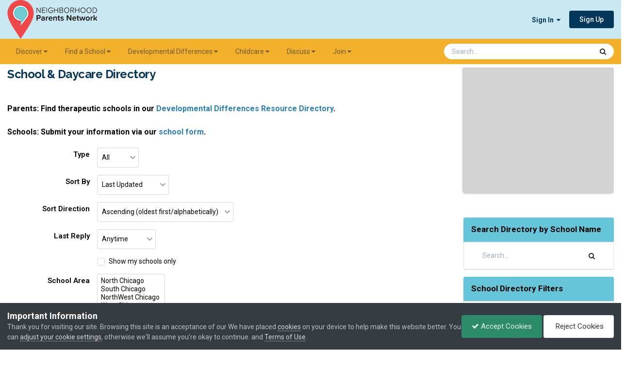

--- FILE ---
content_type: text/html;charset=UTF-8
request_url: https://www.npnparents.org/school-and-daycare-directory/page/6/?sortby=field_287&sortdirection=desc&d=21&advancedSearchForm=1
body_size: 13451
content:
<!DOCTYPE html>
<html lang="en-US" dir="ltr">
	<head>
		<meta charset="utf-8">
        
		<title>School Directory - Page 6 - Neighborhood Parents Network</title>
		
			<!-- Google tag (gtag.js) -->
<script async src="https://www.googletagmanager.com/gtag/js?id=G-C6KTRH37SL"></script>
<script>
  window.dataLayer = window.dataLayer || [];
  function gtag(){dataLayer.push(arguments);}
  gtag('js', new Date());

  gtag('config', 'G-C6KTRH37SL');
</script>
		
		
		
		

	<meta name="viewport" content="width=device-width, initial-scale=1">


	
	
		<meta property="og:image" content="https://invision-prod.s3.amazonaws.com/files-resources/monthly_2021_04/NPN-share-image-222x200.png.f9e1e3f7a0b563af46dd9acc93a75a72.png">
	


	<meta name="twitter:card" content="summary_large_image" />


	
		<meta name="twitter:site" content="@npnparents" />
	



	
		
	

	
		
			
		
	

	
		
			
				<meta property="og:title" content="School Directory">
			
		
	

	
		
			
		
	

	
		
			
				<meta property="og:url" content="https://www.npnparents.org/school-and-daycare-directory/page/6/">
			
		
	

	
		
			
				<meta name="robots" content="noindex">
			
		
	

	
		
			
				<meta property="og:type" content="website">
			
		
	

	
		
			
				<meta property="og:site_name" content="Neighborhood Parents Network">
			
		
	

	
		
			
				<meta property="og:locale" content="en_US">
			
		
	


	
		<link rel="canonical" href="https://www.npnparents.org/school-and-daycare-directory/page/6/" />
	





<link rel="manifest" href="https://www.npnparents.org/manifest.webmanifest/">
<meta name="msapplication-config" content="https://www.npnparents.org/browserconfig.xml/">
<meta name="msapplication-starturl" content="/">
<meta name="application-name" content="">
<meta name="apple-mobile-web-app-title" content="">

	<meta name="theme-color" content="#ffffff">


	<meta name="msapplication-TileColor" content="#ffffff">





	

	
		
			<link rel="icon" sizes="36x36" href="//invision-prod.s3.amazonaws.com/files-resources/monthly_2021_04/android-chrome-36x36.png?v=1719878435">
		
	

	
		
			<link rel="icon" sizes="48x48" href="//invision-prod.s3.amazonaws.com/files-resources/monthly_2021_04/android-chrome-48x48.png?v=1719878435">
		
	

	
		
			<link rel="icon" sizes="72x72" href="//invision-prod.s3.amazonaws.com/files-resources/monthly_2021_04/android-chrome-72x72.png?v=1719878435">
		
	

	
		
			<link rel="icon" sizes="96x96" href="//invision-prod.s3.amazonaws.com/files-resources/monthly_2021_04/android-chrome-96x96.png?v=1719878435">
		
	

	
		
			<link rel="icon" sizes="144x144" href="//invision-prod.s3.amazonaws.com/files-resources/monthly_2021_04/android-chrome-144x144.png?v=1719878435">
		
	

	
		
			<link rel="icon" sizes="192x192" href="//invision-prod.s3.amazonaws.com/files-resources/monthly_2021_04/android-chrome-192x192.png?v=1719878435">
		
	

	
		
			<link rel="icon" sizes="256x256" href="//invision-prod.s3.amazonaws.com/files-resources/monthly_2021_04/android-chrome-256x256.png?v=1719878435">
		
	

	
		
			<link rel="icon" sizes="384x384" href="//invision-prod.s3.amazonaws.com/files-resources/monthly_2021_04/android-chrome-384x384.png?v=1719878435">
		
	

	
		
			<link rel="icon" sizes="512x512" href="//invision-prod.s3.amazonaws.com/files-resources/monthly_2021_04/android-chrome-512x512.png?v=1719878435">
		
	

	
		
			<meta name="msapplication-square70x70logo" content="//invision-prod.s3.amazonaws.com/files-resources/monthly_2021_04/msapplication-square70x70logo.png?v=1719878435"/>
		
	

	
		
			<meta name="msapplication-TileImage" content="//invision-prod.s3.amazonaws.com/files-resources/monthly_2021_04/msapplication-TileImage.png?v=1719878435"/>
		
	

	
		
			<meta name="msapplication-square150x150logo" content="//invision-prod.s3.amazonaws.com/files-resources/monthly_2021_04/msapplication-square150x150logo.png?v=1719878435"/>
		
	

	
		
			<meta name="msapplication-wide310x150logo" content="//invision-prod.s3.amazonaws.com/files-resources/monthly_2021_04/msapplication-wide310x150logo.png?v=1719878435"/>
		
	

	
		
			<meta name="msapplication-square310x310logo" content="//invision-prod.s3.amazonaws.com/files-resources/monthly_2021_04/msapplication-square310x310logo.png?v=1719878435"/>
		
	

	
		
			
				<link rel="apple-touch-icon" href="//invision-prod.s3.amazonaws.com/files-resources/monthly_2021_04/apple-touch-icon-57x57.png?v=1719878435">
			
		
	

	
		
			
				<link rel="apple-touch-icon" sizes="60x60" href="//invision-prod.s3.amazonaws.com/files-resources/monthly_2021_04/apple-touch-icon-60x60.png?v=1719878435">
			
		
	

	
		
			
				<link rel="apple-touch-icon" sizes="72x72" href="//invision-prod.s3.amazonaws.com/files-resources/monthly_2021_04/apple-touch-icon-72x72.png?v=1719878435">
			
		
	

	
		
			
				<link rel="apple-touch-icon" sizes="76x76" href="//invision-prod.s3.amazonaws.com/files-resources/monthly_2021_04/apple-touch-icon-76x76.png?v=1719878435">
			
		
	

	
		
			
				<link rel="apple-touch-icon" sizes="114x114" href="//invision-prod.s3.amazonaws.com/files-resources/monthly_2021_04/apple-touch-icon-114x114.png?v=1719878435">
			
		
	

	
		
			
				<link rel="apple-touch-icon" sizes="120x120" href="//invision-prod.s3.amazonaws.com/files-resources/monthly_2021_04/apple-touch-icon-120x120.png?v=1719878435">
			
		
	

	
		
			
				<link rel="apple-touch-icon" sizes="144x144" href="//invision-prod.s3.amazonaws.com/files-resources/monthly_2021_04/apple-touch-icon-144x144.png?v=1719878435">
			
		
	

	
		
			
				<link rel="apple-touch-icon" sizes="152x152" href="//invision-prod.s3.amazonaws.com/files-resources/monthly_2021_04/apple-touch-icon-152x152.png?v=1719878435">
			
		
	

	
		
			
				<link rel="apple-touch-icon" sizes="180x180" href="//invision-prod.s3.amazonaws.com/files-resources/monthly_2021_04/apple-touch-icon-180x180.png?v=1719878435">
			
		
	





<link rel="preload" href="//www.npnparents.org/applications/core/interface/font/fontawesome-webfont.woff2?v=4.7.0" as="font" crossorigin="anonymous">
		


	<link rel="preconnect" href="https://fonts.googleapis.com">
	<link rel="preconnect" href="https://fonts.gstatic.com" crossorigin>
	
		<link href="https://fonts.googleapis.com/css2?family=Roboto:wght@300;400;500;600;700&display=swap" rel="stylesheet">
	



	<link rel='stylesheet' href='//invision-prod.s3.amazonaws.com/files-resources/css_built_32/341e4a57816af3ba440d891ca87450ff_framework.css.gz?v=b932d55cee1765833876' media='all'>

	<link rel='stylesheet' href='//invision-prod.s3.amazonaws.com/files-resources/css_built_32/05e81b71abe4f22d6eb8d1a929494829_responsive.css.gz?v=b932d55cee1765833876' media='all'>

	<link rel='stylesheet' href='//invision-prod.s3.amazonaws.com/files-resources/css_built_32/84cb798785151c3f84e9d7ce3f1c0562_slidermaker.css.gz?v=b932d55cee1765833876' media='all'>

	<link rel='stylesheet' href='//invision-prod.s3.amazonaws.com/files-resources/css_built_32/90eb5adf50a8c640f633d47fd7eb1778_core.css.gz?v=b932d55cee1765833876' media='all'>

	<link rel='stylesheet' href='//invision-prod.s3.amazonaws.com/files-resources/css_built_32/5a0da001ccc2200dc5625c3f3934497d_core_responsive.css.gz?v=b932d55cee1765833876' media='all'>

	<link rel='stylesheet' href='//invision-prod.s3.amazonaws.com/files-resources/css_built_32/fba55a4627bb38878acc0b48241e0a80_slider.css.gz?v=b932d55cee1765833876' media='all'>

	<link rel='stylesheet' href='//invision-prod.s3.amazonaws.com/files-resources/css_built_32/4d6a11e8b4b62e126784f10092df229b_typicons.css.gz?v=b932d55cee1765833876' media='all'>

	<link rel='stylesheet' href='//invision-prod.s3.amazonaws.com/files-resources/css_built_32/b894c0b8cc964798aa59066df91cdbe2_modern_tags.css.gz?v=b932d55cee1765833876' media='all'>

	<link rel='stylesheet' href='//invision-prod.s3.amazonaws.com/files-resources/page_objects/tailwind.css.0eddcbe4265c7d4317d8c3d4013eb826.css?v=b932d55cee1765833876' media='all'>

	<link rel='stylesheet' href='//invision-prod.s3.amazonaws.com/files-resources/css_built_32/b321f1ec40ca542bd93e573f541c5385_list.css.gz?v=b932d55cee1765833876' media='all'>

	<link rel='stylesheet' href='//invision-prod.s3.amazonaws.com/files-resources/css_built_32/97c0a48072ce601c9764cb6b00a6588a_page.css.gz?v=b932d55cee1765833876' media='all'>





<link rel='stylesheet' href='//invision-prod.s3.amazonaws.com/files-resources/css_built_32/258adbb6e4f3e83cd3b355f84e3fa002_custom.css.gz?v=b932d55cee1765833876' media='all'>




    
<!-- Google font Raleway -->
<link rel="preconnect" href="https://fonts.gstatic.com">
<link href="https://fonts.googleapis.com/css2?family=Raleway:ital,wght@0,300;0,400;0,700;1,300;1,400;1,700&display=swap" rel="stylesheet"> 
		
		

	
	<link rel='shortcut icon' href='//invision-prod.s3.amazonaws.com/files-resources/monthly_2021_04/NPN-logo-icon-only-34x48.png' type="image/png">

	</head>
	<body class="ipsApp ipsApp_front ipsJS_none ipsClearfix cCmsDatabase_schools" data-controller="core.front.core.app,nbenhadverts.front.global.global"  data-message=""  data-pageapp="cms" data-pagelocation="front" data-pagemodule="pages" data-pagecontroller="page"   data-pagename="school-and-daycare-directory" >
		
        

        

		<a href="#ipsLayout_mainArea" class="ipsHide" title="Go to main content on this page" accesskey="m">Jump to content</a>
		





		<div id="ipsLayout_header" class="ipsClearfix">
			<header>
				<div class="ipsLayout_container">
					


<a href='https://www.npnparents.org/' id='elLogo' accesskey='1'><img src="//invision-prod.s3.amazonaws.com/files-resources/monthly_2024_07/NPN-logo-2021-185x80.png.0bfc3d574f8f9b0c3c6862a2d57946a1.png" alt='Neighborhood Parents Network'></a>

					
						

	<ul id="elUserNav" class="ipsList_inline cSignedOut ipsResponsive_showDesktop">
		
        
		
        
        
            
            
	


	<li class='cUserNav_icon ipsHide' id='elCart_container'></li>
	<li class='elUserNav_sep ipsHide' id='elCart_sep'></li>

<li id="elSignInLink">
                <a href="https://www.npnparents.org/login/" data-ipsmenu-closeonclick="false" data-ipsmenu id="elUserSignIn">
                    Sign In  <i class="fa fa-caret-down"></i>
                </a>
                
<div id='elUserSignIn_menu' class='ipsMenu ipsMenu_auto ipsHide'>
	<form accept-charset='utf-8' method='post' action='https://www.npnparents.org/login/'>
		<input type="hidden" name="csrfKey" value="7812b381be98e1c0b0718ec45e0b0674">
		<input type="hidden" name="ref" value="aHR0cHM6Ly93d3cubnBucGFyZW50cy5vcmcvc2Nob29sLWFuZC1kYXljYXJlLWRpcmVjdG9yeS9wYWdlLzYvP3NvcnRieT1maWVsZF8yODcmc29ydGRpcmVjdGlvbj1kZXNjJmQ9MjEmYWR2YW5jZWRTZWFyY2hGb3JtPTE=">
		<div data-role="loginForm">
			
			
			
				
<div class="ipsPad ipsForm ipsForm_vertical">
	<h4 class="ipsType_sectionHead">Sign In</h4>
	<br><br>
	<ul class='ipsList_reset'>
		<li class="ipsFieldRow ipsFieldRow_noLabel ipsFieldRow_fullWidth">
			
			
				<input type="email" placeholder="Email Address" name="auth" autocomplete="email">
			
		</li>
		<li class="ipsFieldRow ipsFieldRow_noLabel ipsFieldRow_fullWidth">
			<input type="password" placeholder="Password" name="password" autocomplete="current-password">
		</li>
		<li class="ipsFieldRow ipsFieldRow_checkbox ipsClearfix">
			<span class="ipsCustomInput">
				<input type="checkbox" name="remember_me" id="remember_me_checkbox" value="1" checked aria-checked="true">
				<span></span>
			</span>
			<div class="ipsFieldRow_content">
				<label class="ipsFieldRow_label" for="remember_me_checkbox">Remember me</label>
				<span class="ipsFieldRow_desc">Not recommended on shared computers</span>
			</div>
		</li>
		<li class="ipsFieldRow ipsFieldRow_fullWidth">
			<button type="submit" name="_processLogin" value="usernamepassword" class="ipsButton ipsButton_primary ipsButton_small" id="elSignIn_submit">Sign In</button>
			
				<p class="ipsType_right ipsType_small">
					
						<a href='https://www.npnparents.org/lostpassword/' data-ipsDialog data-ipsDialog-title='Forgot your password?'>
					
					Forgot your password?</a>
				</p>
			
		</li>
	</ul>
</div>
			
		</div>
	</form>
</div>
            </li>
            
        
		
			<li>
				
					<a href="https://www.npnparents.org/register/" data-ipsdialog data-ipsdialog-size="narrow" data-ipsdialog-title="Sign Up"  id="elRegisterButton" class="ipsButton ipsButton_normal ipsButton_primary">Sign Up</a>
				
			</li>
		
	</ul>

						
<ul class='ipsMobileHamburger ipsList_reset ipsResponsive_hideDesktop'>
	<li data-ipsDrawer data-ipsDrawer-drawerElem='#elMobileDrawer'>
		<a href='#' >
			
			
			
			
			<i class='fa fa-navicon'></i>
		</a>
	</li>
</ul>
					
				</div>
			</header>
			

	<nav data-controller='core.front.core.navBar' class='ipsNavBar_noSubBars ipsResponsive_showDesktop'>
		<div class='ipsNavBar_primary ipsLayout_container ipsNavBar_noSubBars'>
			<ul data-role="primaryNavBar" class='ipsClearfix'>
				


	
		
		
		<li  id='elNavSecondary_31' data-role="navBarItem" data-navApp="core" data-navExt="Menu">
			
			
				<a href="#" id="elNavigation_31" data-ipsMenu data-ipsMenu-appendTo='#elNavSecondary_31' data-ipsMenu-activeClass='ipsNavActive_menu' data-navItem-id="31" >
					Discover <i class="fa fa-caret-down"></i><span class='ipsNavBar_active__identifier'></span>
				</a>
				<ul id="elNavigation_31_menu" class="ipsMenu ipsMenu_auto ipsHide">
					

	
		
			<li class='ipsMenu_item' >
				<a href='https://www.npnparents.org/things-to-do/' >
					Things to Do
				</a>
			</li>
		
	

	
		
			<li class='ipsMenu_item' >
				<a href='https://www.npnparents.org/calendar/1-community-calendar/?view=month' >
					Calendar
				</a>
			</li>
		
	

	
		
			<li class='ipsMenu_item' >
				<a href='https://www.npnparents.org/discounts-directory/' >
					NPN Discounts
				</a>
			</li>
		
	

	
		
			<li class='ipsMenu_item' >
				<a href='https://www.npnparents.org/parenting/' >
					Parenting
				</a>
			</li>
		
	

	
		
			<li class='ipsMenu_item' >
				<a href='https://www.npnparents.org/newsletter/' >
					Newsletter
				</a>
			</li>
		
	

				</ul>
			
			
		</li>
	
	

	
		
		
		<li  id='elNavSecondary_35' data-role="navBarItem" data-navApp="core" data-navExt="Menu">
			
			
				<a href="#" id="elNavigation_35" data-ipsMenu data-ipsMenu-appendTo='#elNavSecondary_35' data-ipsMenu-activeClass='ipsNavActive_menu' data-navItem-id="35" >
					Find a School <i class="fa fa-caret-down"></i><span class='ipsNavBar_active__identifier'></span>
				</a>
				<ul id="elNavigation_35_menu" class="ipsMenu ipsMenu_auto ipsHide">
					

	
		
			<li class='ipsMenu_item' >
				<a href='https://www.npnparents.org/find-a-school/' >
					School Search
				</a>
			</li>
		
	

	
		
			<li class='ipsMenu_item' >
				<a href='https://www.npnparents.org/school-and-daycare-directory/' >
					School & Daycare Directory
				</a>
			</li>
		
	

	
		
			<li class='ipsMenu_item' >
				<a href='https://www.npnparents.org/fair/winter-school-fair-summer-camp-fair/' >
					School Fair
				</a>
			</li>
		
	

	
		
			<li class='ipsMenu_item' >
				<a href='https://www.npnparents.org/resources/advertise/playdates/' >
					Playdates
				</a>
			</li>
		
	

	
		
			<li class='ipsMenu_item' >
				<a href='https://www.npnparents.org/resources/advertise/live-school-search-sessions-r49/' >
					Live Sessions
				</a>
			</li>
		
	

	
		
			<li class='ipsMenu_item' >
				<a href='https://www.npnparents.org/video-library/schools/' >
					Video Library: Schools
				</a>
			</li>
		
	

				</ul>
			
			
		</li>
	
	

	
		
		
		<li  id='elNavSecondary_56' data-role="navBarItem" data-navApp="core" data-navExt="Menu">
			
			
				<a href="#" id="elNavigation_56" data-ipsMenu data-ipsMenu-appendTo='#elNavSecondary_56' data-ipsMenu-activeClass='ipsNavActive_menu' data-navItem-id="56" >
					Developmental Differences <i class="fa fa-caret-down"></i><span class='ipsNavBar_active__identifier'></span>
				</a>
				<ul id="elNavigation_56_menu" class="ipsMenu ipsMenu_auto ipsHide">
					

	
		
			<li class='ipsMenu_item' >
				<a href='https://www.npnparents.org/parenting/developmental-differences/' >
					Parent Support
				</a>
			</li>
		
	

	
		
			<li class='ipsMenu_item' >
				<a href='https://www.npnparents.org/fair/developmental-differences-resource-fair/' >
					Developmental Differences Resource Fair
				</a>
			</li>
		
	

	
		
			<li class='ipsMenu_item' >
				<a href='https://www.npnparents.org/ddr-directory/' >
					Developmental Differences Resource Directory
				</a>
			</li>
		
	

	
		
			<li class='ipsMenu_item' >
				<a href='https://www.npnparents.org/video-library/developmental-differences/' >
					Video Library: Dev Diff
				</a>
			</li>
		
	

				</ul>
			
			
		</li>
	
	

	
		
		
		<li  id='elNavSecondary_39' data-role="navBarItem" data-navApp="core" data-navExt="Menu">
			
			
				<a href="#" id="elNavigation_39" data-ipsMenu data-ipsMenu-appendTo='#elNavSecondary_39' data-ipsMenu-activeClass='ipsNavActive_menu' data-navItem-id="39" >
					Childcare <i class="fa fa-caret-down"></i><span class='ipsNavBar_active__identifier'></span>
				</a>
				<ul id="elNavigation_39_menu" class="ipsMenu ipsMenu_auto ipsHide">
					

	
		
			<li class='ipsMenu_item' >
				<a href='https://www.npnparents.org/childcare/' >
					Find Childcare
				</a>
			</li>
		
	

	
		
			<li class='ipsMenu_item' >
				<a href='https://www.npnparents.org/childcare/childcare-classifieds/' >
					Childcare Classifieds
				</a>
			</li>
		
	

	
		
			<li class='ipsMenu_item' >
				<a href='https://www.npnparents.org/childcare/daycare/' >
					Daycare
				</a>
			</li>
		
	

	
		
			<li class='ipsMenu_item' >
				<a href='https://www.npnparents.org/childcare/nanny/' >
					Nanny
				</a>
			</li>
		
	

	
		
			<li class='ipsMenu_item' >
				<a href='https://www.npnparents.org/kidsclasses/' >
					Kids Classes: Fall, Winter, Spring
				</a>
			</li>
		
	

	
		
			<li class='ipsMenu_item' >
				<a href='https://www.npnparents.org/summercamp/' >
					Summer Camps
				</a>
			</li>
		
	

				</ul>
			
			
		</li>
	
	

	
		
		
		<li  id='elNavSecondary_46' data-role="navBarItem" data-navApp="core" data-navExt="Menu">
			
			
				<a href="#" id="elNavigation_46" data-ipsMenu data-ipsMenu-appendTo='#elNavSecondary_46' data-ipsMenu-activeClass='ipsNavActive_menu' data-navItem-id="46" >
					Discuss <i class="fa fa-caret-down"></i><span class='ipsNavBar_active__identifier'></span>
				</a>
				<ul id="elNavigation_46_menu" class="ipsMenu ipsMenu_auto ipsHide">
					

	
		
			<li class='ipsMenu_item' >
				<a href='https://www.npnparents.org/resources/us/discussion-forum/' >
					Our Community
				</a>
			</li>
		
	

	
		
			<li class='ipsMenu_item' >
				<a href='https://www.npnparents.org/forums/forum/4-discussion-forum/' >
					Discussion Forum
				</a>
			</li>
		
	

	
		
			<li class='ipsMenu_item' >
				<a href='https://www.npnparents.org/resources/us/podcasts/' >
					Podcast
				</a>
			</li>
		
	

				</ul>
			
			
		</li>
	
	

	
		
		
		<li  id='elNavSecondary_49' data-role="navBarItem" data-navApp="core" data-navExt="Menu">
			
			
				<a href="#" id="elNavigation_49" data-ipsMenu data-ipsMenu-appendTo='#elNavSecondary_49' data-ipsMenu-activeClass='ipsNavActive_menu' data-navItem-id="49" >
					Join <i class="fa fa-caret-down"></i><span class='ipsNavBar_active__identifier'></span>
				</a>
				<ul id="elNavigation_49_menu" class="ipsMenu ipsMenu_auto ipsHide">
					

	
		
			<li class='ipsMenu_item' >
				<a href='https://www.npnparents.org/resources/memberships/parent/' >
					Parent Membership
				</a>
			</li>
		
	

	
		
			<li class='ipsMenu_item' >
				<a href='https://www.npnparents.org/resources/memberships/business/' >
					Business Membership
				</a>
			</li>
		
	

	
		
			<li class='ipsMenu_item' >
				<a href='https://www.npnparents.org/resources/memberships/school/' >
					School Membership
				</a>
			</li>
		
	

				</ul>
			
			
		</li>
	
	

				<li class='ipsHide' id='elNavigationMore' data-role='navMore'>
					<a href='#' data-ipsMenu data-ipsMenu-appendTo='#elNavigationMore' id='elNavigationMore_dropdown'>More</a>
					<ul class='ipsNavBar_secondary ipsHide' data-role='secondaryNavBar'>
						<li class='ipsHide' id='elNavigationMore_more' data-role='navMore'>
							<a href='#' data-ipsMenu data-ipsMenu-appendTo='#elNavigationMore_more' id='elNavigationMore_more_dropdown'>More <i class='fa fa-caret-down'></i></a>
							<ul class='ipsHide ipsMenu ipsMenu_auto' id='elNavigationMore_more_dropdown_menu' data-role='moreDropdown'></ul>
						</li>
					</ul>
				</li>
			</ul>
			

	<div id="elSearchWrapper">
		<div id='elSearch' data-controller="core.front.core.quickSearch">
			<form accept-charset='utf-8' action='//www.npnparents.org/search/?do=quicksearch' method='post'>
                <input type='search' id='elSearchField' placeholder='Search...' name='q' autocomplete='off' aria-label='Search'>
                <details class='cSearchFilter'>
                    <summary class='cSearchFilter__text'></summary>
                    <ul class='cSearchFilter__menu'>
                        
                        <li><label><input type="radio" name="type" value="all" ><span class='cSearchFilter__menuText'>Everywhere</span></label></li>
                        
                        
                            <li><label><input type="radio" name="type" value="forums_topic"><span class='cSearchFilter__menuText'>Topics</span></label></li>
                        
                            <li><label><input type="radio" name="type" value="cms_pages_pageitem"><span class='cSearchFilter__menuText'>Pages</span></label></li>
                        
                            <li><label><input type="radio" name="type" value="cms_records18"><span class='cSearchFilter__menuText'>Articles</span></label></li>
                        
                            <li><label><input type="radio" name="type" value="cms_records20"><span class='cSearchFilter__menuText'>Discounts</span></label></li>
                        
                            <li><label><input type="radio" name="type" value="cms_records21" checked><span class='cSearchFilter__menuText'>Schools</span></label></li>
                        
                            <li><label><input type="radio" name="type" value="cms_records25"><span class='cSearchFilter__menuText'>Videos</span></label></li>
                        
                            <li><label><input type="radio" name="type" value="cms_records27"><span class='cSearchFilter__menuText'>Resources</span></label></li>
                        
                            <li><label><input type="radio" name="type" value="cms_records28"><span class='cSearchFilter__menuText'>AAB Providers</span></label></li>
                        
                            <li><label><input type="radio" name="type" value="cms_records29"><span class='cSearchFilter__menuText'>DDR Providers</span></label></li>
                        
                            <li><label><input type="radio" name="type" value="cms_records30"><span class='cSearchFilter__menuText'>Fairs</span></label></li>
                        
                            <li><label><input type="radio" name="type" value="cms_records31"><span class='cSearchFilter__menuText'>Summercamps</span></label></li>
                        
                            <li><label><input type="radio" name="type" value="cms_records32"><span class='cSearchFilter__menuText'>Kidsclasses</span></label></li>
                        
                            <li><label><input type="radio" name="type" value="calendar_event"><span class='cSearchFilter__menuText'>Events</span></label></li>
                        
                            <li><label><input type="radio" name="type" value="nexus_package_item"><span class='cSearchFilter__menuText'>Products</span></label></li>
                        
                            <li><label><input type="radio" name="type" value="topics_topic_item"><span class='cSearchFilter__menuText'>Landing Pages</span></label></li>
                        
                            <li><label><input type="radio" name="type" value="core_members"><span class='cSearchFilter__menuText'>Members</span></label></li>
                        
                    </ul>
                </details>
				<button class='cSearchSubmit' type="submit" aria-label='Search'><i class="fa fa-search"></i></button>
			</form>
		</div>
	</div>

		</div>
	</nav>

			
<ul id='elMobileNav' class='ipsResponsive_hideDesktop' data-controller='core.front.core.mobileNav'>
	
		
			<li id='elMobileBreadcrumb'>
				<a href='https://www.npnparents.org/'>
					<span>Home</span>
				</a>
			</li>
		
	
	
	
	<li >
		<a data-action="defaultStream" href='https://www.npnparents.org/discover/'><i class="fa fa-newspaper-o" aria-hidden="true"></i></a>
	</li>

	

	
		<li class='ipsJS_show'>
			<a href='https://www.npnparents.org/search/'><i class='fa fa-search'></i></a>
		</li>
	
</ul>
		</div>
		<main id="ipsLayout_body" class="ipsLayout_container">
			<div id="ipsLayout_contentArea">
				<div id="ipsLayout_contentWrapper">
					 <!-- 
<nav class='ipsBreadcrumb ipsBreadcrumb_top ipsFaded_withHover'>
	

	<ul class='ipsList_inline ipsPos_right'>
		
		<li >
			<a data-action="defaultStream" class='ipsType_light '  href='https://www.npnparents.org/discover/'><i class="fa fa-newspaper-o" aria-hidden="true"></i> <span>All Activity</span></a>
		</li>
		
	</ul>

	<ul data-role="breadcrumbList">
		<li>
			<a title="Home" href='https://www.npnparents.org/'>
				<span>Home <i class='fa fa-angle-right'></i></span>
			</a>
		</li>
		
		
			<li>
				
					<a href='https://www.npnparents.org/school-and-daycare-directory/'>
						<span>School &amp; Daycare Directory </span>
					</a>
				
			</li>
		
	</ul>
</nav> -->
					
					<div id="ipsLayout_mainArea">
						
						
						
						

	




	<div class='cWidgetContainer '  data-role='widgetReceiver' data-orientation='horizontal' data-widgetArea='header'>
		<ul class='ipsList_reset'>
			
				
					
					<li class='ipsWidget ipsWidget_horizontal ipsBox  ipsResponsive_block' data-blockID='app_cms_Blocks_vmofkiqc1' data-blockConfig="true" data-blockTitle="Custom Blocks" data-blockErrorMessage="This block cannot be shown. This could be because it needs configuring, is unable to show on this page, or will show after reloading this page."  data-controller='core.front.widgets.block'>
 



<div>
    <h1 class="ipsType_pageTitle font-family-raleway font-bold npn-primary-color-dark-blue-text" style="clear: left; float: left;">
        School & Daycare Directory    
    </h1>    
    
    <div style="clear:both;"><br></div>
    
</div>


    <div style="font-size:16px;">
        <div class="ipsResponsive_hideDesktop">
            <p>
                <br>
                Quickly find a school by entering the school name in the field below or <a href="#npnschoolsearch"><span style="color:#2980b9;">jump</span></a> to the bottom of the page to use the search filters.
            </p>
        </div>  
        <p>
            <br>
            <strong>Parents: Find therapeutic schools in our <a href="/ddr-directory/" rel=""><span style="color:#2980b9;">Developmental Differences Resource Directory</span></a>.</strong>
        </p>
        <p>
            <br>
            <strong>Schools: Submit your information via our <a href="/school-directory-form "><span style="color:#2980b9;">school form</span></a>.</strong>
        </p>
    </div>

</li>
				
			
		</ul>
	</div>

						
						


	<div class='cWidgetContainer '  data-role='widgetReceiver' data-orientation='horizontal' data-widgetArea='footer'>
		<ul class='ipsList_reset'>
			
				
					
					<li class='ipsWidget ipsWidget_horizontal ipsBox  ipsResponsive_block' data-blockID='app_cms_Database_vs0v0noet' data-blockConfig="true" data-blockTitle="Database" data-blockErrorMessage="This block cannot be shown. This could be because it needs configuring, is unable to show on this page, or will show after reloading this page."  data-controller='core.front.widgets.block'>













<!-- hide database name

-->

<!-- hide Admin Controls row

-->


<form action="https://www.npnparents.org/school-and-daycare-directory/page/6/?sortby=field_287&amp;sortdirection=desc&amp;d=21" method="post" accept-charset='utf-8' enctype="multipart/form-data" data-ipsForm class="ipsForm ipsForm_horizontal" data-role="advancedSearch" >
	<input type="hidden" name="advanced_search_submitted" value="1">
	
		
			<input type="hidden" name="csrfKey" value="7812b381be98e1c0b0718ec45e0b0674">
		
	
		
			<input type="hidden" name="filter" value="">
		
	
		
			<input type="hidden" name="sortby" value="field_287">
		
	
		
			<input type="hidden" name="sortdirection" value="desc">
		
	
	
		<input type="hidden" name="MAX_FILE_SIZE" value="10485760">
		<input type="hidden" name="plupload" value="1c2d350adb0569112da220c3a201ddf5">
	
	
	
		
					<ul class='ipsForm'>
						
<li class='ipsFieldRow ipsClearfix  ' id="advanced_search_record_type">
	
		
			<label class='ipsFieldRow_label' for='record_type'>
				<span>Type</span> 
			</label>
		
		<div class='ipsFieldRow_content' >
			
			

<select name="record_type" class=""     >
	
		
			<option value='all'  selected  >All</option>
		
	
		
			<option value='open'    >Open</option>
		
	
		
			<option value='locked'    >Locked</option>
		
	
</select>


			
			
			
			
		</div>
	
</li>
<li class='ipsFieldRow ipsClearfix  ' id="advanced_search_sort_by">
	
		
			<label class='ipsFieldRow_label' for='sort_by'>
				<span>Sort By</span> 
			</label>
		
		<div class='ipsFieldRow_content' >
			
			

<select name="sort_by" class=""     >
	
		
			<option value='record_updated'  selected  >Last Updated</option>
		
	
		
			<option value='record_views'    >Number of views</option>
		
	
		
			<option value='field_267'    >Title</option>
		
	
		
			<option value='record_publish_date'    >Publish Date</option>
		
	
		
			<option value='field_268'    >School Area</option>
		
	
		
			<option value='field_269'    >School Type</option>
		
	
		
			<option value='field_348'    >Age Groups</option>
		
	
		
			<option value='field_356'    >School Levels</option>
		
	
</select>


			
			
			
			
		</div>
	
</li>
<li class='ipsFieldRow ipsClearfix  ' id="advanced_search_sort_direction">
	
		
			<label class='ipsFieldRow_label' for='sort_direction'>
				<span>Sort Direction</span> 
			</label>
		
		<div class='ipsFieldRow_content' >
			
			

<select name="sort_direction" class=""     >
	
		
			<option value='asc'  selected  >Ascending (oldest first/alphabetically)</option>
		
	
		
			<option value='desc'    >Descending (newest first)</option>
		
	
</select>


			
			
			
			
		</div>
	
</li>
<li class='ipsFieldRow ipsClearfix  ' id="advanced_search_time_frame">
	
		
			<label class='ipsFieldRow_label' for='time_frame'>
				<span>Last Reply</span> 
			</label>
		
		<div class='ipsFieldRow_content' >
			
			

<select name="time_frame" class=""     >
	
		
			<option value='show_all'  selected  >Anytime</option>
		
	
		
			<option value='today'    >Today</option>
		
	
		
			<option value='last_5_days'    >Last 5 Days</option>
		
	
		
			<option value='last_7_days'    >Last 7 Days</option>
		
	
		
			<option value='last_10_days'    >Last 10 Days</option>
		
	
		
			<option value='last_15_days'    >Last 15 Days</option>
		
	
		
			<option value='last_20_days'    >Last 20 Days</option>
		
	
		
			<option value='last_25_days'    >Last 25 Days</option>
		
	
		
			<option value='last_30_days'    >Last 30 Days</option>
		
	
		
			<option value='last_60_days'    >Last 60 Days</option>
		
	
		
			<option value='last_90_days'    >Last 90 Days</option>
		
	
</select>


			
			
			
			
		</div>
	
</li>
<li class='ipsFieldRow ipsFieldRow_checkbox ipsClearfix  ' id="aea45a33cfdd8f7264b9345e1764bf9f">
	
		
		

<input type="hidden" name="cms_record_i_started" value="0">
<span class='ipsCustomInput'>
	<input
		type='checkbox'
		name='cms_record_i_started_checkbox'
		value='1'
		id="check_aea45a33cfdd8f7264b9345e1764bf9f"
		data-toggle-id="aea45a33cfdd8f7264b9345e1764bf9f"
		aria-checked='false'
		
		
		
		
		
		
	>
	
	<span></span>
</span>


		
		<div class='ipsFieldRow_content'>
			<label class='ipsFieldRow_label' for='check_aea45a33cfdd8f7264b9345e1764bf9f'><span>Show my schools only</span> </label>
			
			
			
		</div>
	
</li>
<li class='ipsFieldRow ipsClearfix  ' id="advanced_search_content_field_268">
	
		
			<label class='ipsFieldRow_label' for='content_field_268'>
				<span>School Area</span> 
			</label>
		
		<div class='ipsFieldRow_content' >
			
			

	<input type="hidden" name="content_field_268[]" value="__EMPTY">

<select name="content_field_268[]" class="" multiple    >
	
		
			<option value='North Chicago'    >North Chicago</option>
		
	
		
			<option value='South Chicago'    >South Chicago</option>
		
	
		
			<option value='NorthWest Chicago'    >NorthWest Chicago</option>
		
	
		
			<option value='West Chicago'    >West Chicago</option>
		
	
		
			<option value='Suburb'    >Suburb</option>
		
	
		
			<option value='SouthWest Chicago'    >SouthWest Chicago</option>
		
	
		
			<option value='Chicago Loop'    >Chicago Loop</option>
		
	
</select>


			
			
			
			
		</div>
	
</li>
<li class='ipsFieldRow ipsClearfix  ' id="advanced_search_content_field_269">
	
		
			<label class='ipsFieldRow_label' for='content_field_269'>
				<span>School Type</span> 
			</label>
		
		<div class='ipsFieldRow_content' >
			
			

	<input type="hidden" name="content_field_269[]" value="__EMPTY">

<select name="content_field_269[]" class="" multiple    >
	
		
			<option value='public'    >Public</option>
		
	
		
			<option value='private'    >Private</option>
		
	
</select>


			
			
			
			
		</div>
	
</li>
<li class='ipsFieldRow ipsClearfix  ' id="advanced_search_content_field_348">
	
		
			<label class='ipsFieldRow_label' for='content_field_348'>
				<span>Age Groups</span> 
			</label>
		
		<div class='ipsFieldRow_content' >
			
			

	<input type="hidden" name="content_field_348[]" value="__EMPTY">

<select name="content_field_348[]" class="" multiple    >
	
		
			<option value='6'    >1 &amp; younger</option>
		
	
		
			<option value='5'    >1 to 2</option>
		
	
		
			<option value='4'    >2 to 3</option>
		
	
		
			<option value='1'    >3 to 4</option>
		
	
		
			<option value='2'    >4 to 5</option>
		
	
		
			<option value='3'    >5 &amp; older</option>
		
	
</select>


			
			
			
			
		</div>
	
</li>
<li class='ipsFieldRow ipsClearfix  ' id="advanced_search_content_field_356">
	
		
			<label class='ipsFieldRow_label' for='content_field_356'>
				<span>School Levels</span> 
			</label>
		
		<div class='ipsFieldRow_content' >
			
			

	<input type="hidden" name="content_field_356[]" value="__EMPTY">

<select name="content_field_356[]" class="" multiple    >
	
		
			<option value='preschool'    >Pre-School</option>
		
	
		
			<option value='elementary'    >Elementary</option>
		
	
		
			<option value='middleschool'    >Middle School</option>
		
	
		
			<option value='highschool'    >High School</option>
		
	
</select>


			
			
			
			
		</div>
	
</li>
						<li class='ipsFieldRow'>
							<div class='ipsFieldRow_content'>
								

	<button type="submit" class="ipsButton ipsButton_primary" tabindex="2" accesskey="s"  role="button">Search</button>

							</div>
						</li>
					</ul>
		
	
</form>




</li>
				
			
		</ul>
	</div>

					</div>
					


	<div id='ipsLayout_sidebar' class='ipsLayout_sidebarright ' data-controller='core.front.widgets.sidebar'>
		
		
		
		


	<div class='cWidgetContainer '  data-role='widgetReceiver' data-orientation='vertical' data-widgetArea='sidebar'>
		<ul class='ipsList_reset'>
			
				
					
					<li class='ipsWidget ipsWidget_vertical ipsBox  ipsResponsive_block' data-blockID='app_cms_Blocks_nu45rmiab' data-blockConfig="true" data-blockTitle="Custom Blocks" data-blockErrorMessage="This block cannot be shown. This could be because it needs configuring, is unable to show on this page, or will show after reloading this page."  data-controller='core.front.widgets.block'>
<div style="background-color:#D3D3D3; width:308px; box-shadow: 0 0 5px #888; padding:4px;">
  <script async src="https://securepubads.g.doubleclick.net/tag/js/gpt.js"></script>
<script>
  window.googletag = window.googletag || {cmd: []};
  googletag.cmd.push(function() {
    googletag.defineSlot('/4034529/school_300x250', [300, 250], 'div-gpt-ad-1604007940498-0').addService(googletag.pubads());
    googletag.pubads().enableSingleRequest();
    googletag.enableServices();
  });
</script>
  
<!-- /4034529/school_300x250 -->
<div id="div-gpt-ad-1604007940498-0" style="width: 300px; height: 250px;" data-nbEnhAdv="" data-nbEnhAdvId="11">
  <script>
    googletag.cmd.push(function() { googletag.display('div-gpt-ad-1604007940498-0'); });
  </script>
</div>

</div></li>
				
					
					<li class='ipsWidget ipsWidget_vertical ipsBox  ipsWidgetHide ipsHide ipsResponsive_block' data-blockID='app_cms_Blocks_y51nxw1ah' data-blockConfig="true" data-blockTitle="Custom Blocks" data-blockErrorMessage="This block cannot be shown. This could be because it needs configuring, is unable to show on this page, or will show after reloading this page."  data-controller='core.front.widgets.block'>
 

</li>
				
					
					<li class='ipsWidget ipsWidget_vertical ipsBox  ipsResponsive_block' data-blockID='app_cms_Blocks_erb6ptsz4' data-blockConfig="true" data-blockTitle="Custom Blocks" data-blockErrorMessage="This block cannot be shown. This could be because it needs configuring, is unable to show on this page, or will show after reloading this page."  data-controller='core.front.widgets.block'>
<div id="npnschoolsearch">&nbsp;</div></li>
				
					
					<li class='ipsWidget ipsWidget_vertical ipsBox  ipsResponsive_block' data-blockID='plugin_25_bimQuickSearch_w8gj9aisv' data-blockConfig="true" data-blockTitle="Quick Search" data-blockErrorMessage="This block cannot be shown. This could be because it needs configuring, is unable to show on this page, or will show after reloading this page."  data-controller='core.front.widgets.block'><style>[data-blockID='plugin_25_bimQuickSearch_w8gj9aisv'] [data-role='searchContexts'] li { display: none; }</style>

<h3 class='ipsType_reset ipsWidget_title'>Search Directory by School Name</h3>
<div id="elSearchWrapper" class="bimQuickSearchWidget ipsPad_half">
	<div id='elSearch' data-controller="core.front.core.quickSearch">
		<form accept-charset='utf-8' action='//www.npnparents.org/search/?do=quicksearch' method='post'>
			<input type='search' id='elSearchField' placeholder='Search...' name='q' autocomplete='off' aria-label='Search'>
                <details class='cSearchFilter'>
                    <summary class='cSearchFilter__text'></summary>
                    <ul class='cSearchFilter__menu'>
						
							
							
								
								<li><label><input type="radio" name="type" value="cms_records21" checked><span class='cSearchFilter__menuText'>Schools</span></label></li>
								
													
						
                    </ul>
                </details>
			<button class='cSearchSubmit' type="submit" aria-label='Search'><i class="fa fa-search"></i></button>
		</form>
	</div>
</div></li>
				
					
					<li class='ipsWidget ipsWidget_vertical ipsBox  ipsResponsive_block' data-blockID='app_cms_DatabaseFilters_3nxv81d1l' data-blockConfig="true" data-blockTitle="Database Filters" data-blockErrorMessage="This block cannot be shown. This could be because it needs configuring, is unable to show on this page, or will show after reloading this page."  data-controller='core.front.widgets.block'>
<h3 class='ipsWidget_title ipsType_reset'>School Directory Filters</h3>
<div class='ipsWidget_inner ipsPad'>
	
<form action="https://www.npnparents.org/school-and-daycare-directory/" method="post" accept-charset='utf-8' enctype="multipart/form-data" data-ipsForm class="ipsForm ipsForm_vertical"  >
	<input type="hidden" name="category_filters_submitted" value="1">
	
		
			<input type="hidden" name="csrfKey" value="7812b381be98e1c0b0718ec45e0b0674">
		
	
		
			<input type="hidden" name="sortby" value="field_287">
		
	
		
			<input type="hidden" name="sortdirection" value="desc">
		
	
		
			<input type="hidden" name="record_type" value="all">
		
	
		
			<input type="hidden" name="time_frame" value="show_all">
		
	
	
		<input type="hidden" name="MAX_FILE_SIZE" value="10485760">
		<input type="hidden" name="plupload" value="bd493e941954ca64f9b52104bb935a64">
	
	
	
		
					<ul class='ipsForm'>
						
<li class='ipsFieldRow ipsClearfix  ' id="content_field_268_3975ed0d57a5441a285191630b8aa0ca">
	
		
			<label class='ipsFieldRow_label' for='content_field_268_3975ed0d57a5441a285191630b8aa0ca'>
				<span>School Area</span> 
			</label>
		
		<div class='ipsFieldRow_content' >
			
			

	<input type="hidden" name="content_field_268[]" value="__EMPTY">

<select name="content_field_268[]" class="" multiple   id="elSelect_content_field_268_3975ed0d57a5441a285191630b8aa0ca" >
	
		
			<option value='North Chicago'    >North Chicago</option>
		
	
		
			<option value='South Chicago'    >South Chicago</option>
		
	
		
			<option value='NorthWest Chicago'    >NorthWest Chicago</option>
		
	
		
			<option value='West Chicago'    >West Chicago</option>
		
	
		
			<option value='Suburb'    >Suburb</option>
		
	
		
			<option value='SouthWest Chicago'    >SouthWest Chicago</option>
		
	
		
			<option value='Chicago Loop'    >Chicago Loop</option>
		
	
</select>


			
			
			
			
		</div>
	
</li>
<li class='ipsFieldRow ipsClearfix  ' id="content_field_269_2ffc043dcbff09e8ff5be472fbb555ea">
	
		
			<label class='ipsFieldRow_label' for='content_field_269_2ffc043dcbff09e8ff5be472fbb555ea'>
				<span>School Type</span> 
			</label>
		
		<div class='ipsFieldRow_content' >
			
			

	<input type="hidden" name="content_field_269[]" value="__EMPTY">

<select name="content_field_269[]" class="" multiple   id="elSelect_content_field_269_2ffc043dcbff09e8ff5be472fbb555ea" >
	
		
			<option value='public'    >Public</option>
		
	
		
			<option value='private'    >Private</option>
		
	
</select>


			
			
			
			
		</div>
	
</li>
<li class='ipsFieldRow ipsClearfix  ' id="content_field_348_146281b245ce44a6014b8fca6fd0b281">
	
		
			<label class='ipsFieldRow_label' for='content_field_348_146281b245ce44a6014b8fca6fd0b281'>
				<span>Age Groups</span> 
			</label>
		
		<div class='ipsFieldRow_content' >
			
			

	<input type="hidden" name="content_field_348[__EMPTY]" value="__EMPTY">

<div data-control="granularCheckboxset" data-count="6">
	
	<div data-role="checkboxsetGranular" class="ipsField__checkboxOverflow ">
		<input type="search" data-role="search" placeholder="Search" class="ipsHide ipsField__checkboxOverflow__search" />
		<ul class="ipsField_fieldList">
			
				<li data-role="result">
					<span class='ipsCustomInput'>
						<input type="checkbox"  name="content_field_348[6]" value="1"    id="elCheckbox_content_field_348_6">
						<span></span>
					</span>
					<div class='ipsField_fieldList_content'>
						<label for='elCheckbox_content_field_348_6' id='elField_content_field_348_label' data-role="label">1 &amp; younger</label>
						
					</div>
				</li>
			
				<li data-role="result">
					<span class='ipsCustomInput'>
						<input type="checkbox"  name="content_field_348[5]" value="1"    id="elCheckbox_content_field_348_5">
						<span></span>
					</span>
					<div class='ipsField_fieldList_content'>
						<label for='elCheckbox_content_field_348_5' id='elField_content_field_348_label' data-role="label">1 to 2</label>
						
					</div>
				</li>
			
				<li data-role="result">
					<span class='ipsCustomInput'>
						<input type="checkbox"  name="content_field_348[4]" value="1"    id="elCheckbox_content_field_348_4">
						<span></span>
					</span>
					<div class='ipsField_fieldList_content'>
						<label for='elCheckbox_content_field_348_4' id='elField_content_field_348_label' data-role="label">2 to 3</label>
						
					</div>
				</li>
			
				<li data-role="result">
					<span class='ipsCustomInput'>
						<input type="checkbox"  name="content_field_348[1]" value="1"    id="elCheckbox_content_field_348_1">
						<span></span>
					</span>
					<div class='ipsField_fieldList_content'>
						<label for='elCheckbox_content_field_348_1' id='elField_content_field_348_label' data-role="label">3 to 4</label>
						
					</div>
				</li>
			
				<li data-role="result">
					<span class='ipsCustomInput'>
						<input type="checkbox"  name="content_field_348[2]" value="1"    id="elCheckbox_content_field_348_2">
						<span></span>
					</span>
					<div class='ipsField_fieldList_content'>
						<label for='elCheckbox_content_field_348_2' id='elField_content_field_348_label' data-role="label">4 to 5</label>
						
					</div>
				</li>
			
				<li data-role="result">
					<span class='ipsCustomInput'>
						<input type="checkbox"  name="content_field_348[3]" value="1"    id="elCheckbox_content_field_348_3">
						<span></span>
					</span>
					<div class='ipsField_fieldList_content'>
						<label for='elCheckbox_content_field_348_3' id='elField_content_field_348_label' data-role="label">5 &amp; older</label>
						
					</div>
				</li>
			
		</ul>
		
		
		<div class="ipsSpacer_top ipsSpacer_half ipsJS_show ipsField__checkboxOverflow__toggles" data-role="massToggles">
			or
			&nbsp;
			<a class="ipsCursor_pointer" data-action="checkboxsetAll">All</a> / <a class="ipsCursor_pointer" data-action="checkboxsetNone">None</a>
		</div>
		
	</div>
</div>
			
			
			
			
		</div>
	
</li>
<li class='ipsFieldRow ipsClearfix  ' id="content_field_356_9c5c74fce205bc8944557543ad21c97b">
	
		
			<label class='ipsFieldRow_label' for='content_field_356_9c5c74fce205bc8944557543ad21c97b'>
				<span>School Levels</span> 
			</label>
		
		<div class='ipsFieldRow_content' >
			
			

	<input type="hidden" name="content_field_356[]" value="__EMPTY">

<select name="content_field_356[]" class="" multiple   id="elSelect_content_field_356_9c5c74fce205bc8944557543ad21c97b" >
	
		
			<option value='preschool'    >Pre-School</option>
		
	
		
			<option value='elementary'    >Elementary</option>
		
	
		
			<option value='middleschool'    >Middle School</option>
		
	
		
			<option value='highschool'    >High School</option>
		
	
</select>


			
			
			
			
		</div>
	
</li>
<li class='ipsFieldRow ipsFieldRow_checkbox ipsClearfix  ' id="9097b3a5b053b6df901e89075a3c2578">
	
		
		

<input type="hidden" name="cms_widget_filters_remember" value="0">
<span class='ipsCustomInput'>
	<input
		type='checkbox'
		name='cms_widget_filters_remember_checkbox'
		value='1'
		id="check_9097b3a5b053b6df901e89075a3c2578"
		data-toggle-id="9097b3a5b053b6df901e89075a3c2578"
		aria-checked='false'
		
		
		
		
		
		
	>
	
	<span></span>
</span>


<label for="check_9097b3a5b053b6df901e89075a3c2578">
	&nbsp; Remember filters
</label>

		
		<div class='ipsFieldRow_content'>
			<label class='ipsFieldRow_label' for='check_9097b3a5b053b6df901e89075a3c2578'><span></span> </label>
			
			
			
		</div>
	
</li>
						<li class='ipsFieldRow'>
							<div class='ipsFieldRow_content'>
								

	<button type="submit" class="ipsButton ipsButton_primary" tabindex="2" accesskey="s"  role="button">Update</button>

							</div>
						</li>
					</ul>
		
	
</form>
</div></li>
				
					
					<li class='ipsWidget ipsWidget_vertical ipsBox  ipsWidgetHide ipsHide ipsResponsive_block' data-blockID='app_cms_Blocks_7li1j9aqu' data-blockConfig="true" data-blockTitle="Custom Blocks" data-blockErrorMessage="This block cannot be shown. This could be because it needs configuring, is unable to show on this page, or will show after reloading this page."  data-controller='core.front.widgets.block'>









</li>
				
			
		</ul>
	</div>

	</div>

					 <!-- 
<nav class='ipsBreadcrumb ipsBreadcrumb_bottom ipsFaded_withHover'>
	
		


	

	<ul class='ipsList_inline ipsPos_right'>
		
		<li >
			<a data-action="defaultStream" class='ipsType_light '  href='https://www.npnparents.org/discover/'><i class="fa fa-newspaper-o" aria-hidden="true"></i> <span>All Activity</span></a>
		</li>
		
	</ul>

	<ul data-role="breadcrumbList">
		<li>
			<a title="Home" href='https://www.npnparents.org/'>
				<span>Home <i class='fa fa-angle-right'></i></span>
			</a>
		</li>
		
		
			<li>
				
					<a href='https://www.npnparents.org/school-and-daycare-directory/'>
						<span>School &amp; Daycare Directory </span>
					</a>
				
			</li>
		
	</ul>
</nav> -->
				</div>
			</div>
			
		</main>
		<footer id="ipsLayout_footer" class="ipsClearfix">
			<div class="ipsLayout_container">
				
				 <!-- 

<ul id='elFooterSocialLinks' class='ipsList_inline ipsType_center ipsSpacer_top'>
	

	
		<li class='cUserNav_icon'>
			<a href='https://facebook.com/npnparents' target='_blank' class='cShareLink cShareLink_facebook' rel='noopener noreferrer'><i class='fa fa-facebook'></i></a>
        </li>
	
		<li class='cUserNav_icon'>
			<a href='https://instagram.com/npnparents' target='_blank' class='cShareLink cShareLink_instagram' rel='noopener noreferrer'><i class='fa fa-instagram'></i></a>
        </li>
	
		<li class='cUserNav_icon'>
			<a href='https://pinterest.com/npnparents' target='_blank' class='cShareLink cShareLink_pinterest' rel='noopener noreferrer'><i class='fa fa-pinterest'></i></a>
        </li>
	
		<li class='cUserNav_icon'>
			<a href='https://www.linkedin.com/company/neighborhood-parents-network' target='_blank' class='cShareLink cShareLink_linkedin' rel='noopener noreferrer'><i class='fa fa-linkedin'></i></a>
        </li>
	

</ul>


<ul class='ipsList_inline ipsType_center ipsSpacer_top' id="elFooterLinks">
	
	
	
	
	
	
	<li><a rel="nofollow" href='https://www.npnparents.org/cookies/'>Cookies</a></li>

</ul>	


<p id='elCopyright'>
	<span id='elCopyright_userLine'>© 2024 Neighborhood Parents Network</span>
	<a rel='nofollow' title='Invision Community' href='https://www.invisioncommunity.com/'>Powered by Invision Community</a>
</p> -->
        
<!--	

<ul id='elFooterSocialLinks' class='ipsList_inline ipsType_center ipsSpacer_top'>
	

	
		<li class='cUserNav_icon'>
			<a href='https://facebook.com/npnparents' target='_blank' class='cShareLink cShareLink_facebook' rel='noopener noreferrer'><i class='fa fa-facebook'></i></a>
        </li>
	
		<li class='cUserNav_icon'>
			<a href='https://instagram.com/npnparents' target='_blank' class='cShareLink cShareLink_instagram' rel='noopener noreferrer'><i class='fa fa-instagram'></i></a>
        </li>
	
		<li class='cUserNav_icon'>
			<a href='https://pinterest.com/npnparents' target='_blank' class='cShareLink cShareLink_pinterest' rel='noopener noreferrer'><i class='fa fa-pinterest'></i></a>
        </li>
	
		<li class='cUserNav_icon'>
			<a href='https://www.linkedin.com/company/neighborhood-parents-network' target='_blank' class='cShareLink cShareLink_linkedin' rel='noopener noreferrer'><i class='fa fa-linkedin'></i></a>
        </li>
	

</ul>


<ul class='ipsList_inline ipsType_center ipsSpacer_top' id="elFooterLinks">
	
	

	
	
	
</ul>	-->


			</div>
		</footer>
    
<section class="relative bg-gray-200 pb-8">
    <!-- <div class="hidden lg:block absolute inset-0 w-1/2 ml-auto bg-gray-800"></div> -->
    <div class="container px-2 mx-auto font-family-raleway">
        <div class="relative flex flex-wrap -mx-4 border-b border-gray-400">
            <div class="w-full lg:w-1/3 pt-12 px-4 max-w-lg lg:max-w-full mx-auto lg:mx-0 text-center lg:text-left">
                <div class="lg:border-r border-gray-400">
                    <a class="inline-block mx-auto lg:ml-0 text-3xl font-semibold leading-none" href="/">
                        <img src="https://s3.amazonaws.com/npnparents.org/ownpix/npn-logo-2021-185x80.png" alt="" width="180">
                    </a>
                    <div class="hidden lg:flex items-center">
                        <div class="mt-2 mb-4 lg:my-8">
                            <p class="text-base text-left">
                                3320 W Foster Ave<br>
                                Suite 138<br>
                                Chicago, IL 60625<br>
                                312-476-9351<br>
                                 <a href="mailto:info@npnparents.org">info@npnparents.org</a>
                            </p>                        
                        </div>
                    </div>
                    <div class="hidden lg:block">
                        <div class="-mx-2 my-6">
                            <a class="inline-block px-2" href="https://www.facebook.com/npnparents/"><img class="w-8 h-8" src=//invision-prod.s3.amazonaws.com/files-resources/pages_media/0_footer_facebook.png alt="facebook"></a>
                            <a class="inline-block px-2" href="https://twitter.com/npnparents"><img class="w-8 h-8" src=//invision-prod.s3.amazonaws.com/files-resources/pages_media/0_footer_twitter.png alt="twitter"></a>
                            <a class="inline-block px-2" href="https://www.instagram.com/npnparents/"><img class="w-8 h-8" src=//invision-prod.s3.amazonaws.com/files-resources/pages_media/0_footer_instagram.png alt="instagram"></a>
                        </div>
                    </div>
                </div>
                
            </div>
            <div class="relative w-full lg:w-2/3 px-4 py-8 lg:pt-12 md:pl-16">
                <div class="flex flex-row flex-wrap justify-around mb-1">
                    <div class="w-1/3 lg:w-auto mb-2">
                        <h5 class="mb-6 text-lg font-bold font-heading lowercase npn-primary-color-dark-blue-text">About us</h5>
                        <ul class="space-y-3">
                            <li><a class="text-lg text-blueGray-400 hover:text-blueGray-500" href="/resources/us/about-us/">Our mission</a></li>
                            <li><a class="text-lg text-blueGray-400 hover:text-blueGray-500" href="/resources/us/meet-the-team/">Our team</a></li>
                            <li><a class="text-lg text-blueGray-400 hover:text-blueGray-500" href="/resources/us/opportunities/">Jobs</a></li>
                        </ul>
                    </div>
                    <div class="w-1/3 lg:w-auto mb-2">
                        <h5 class="mb-6 text-lg font-bold font-heading lowercase npn-primary-color-dark-blue-text">Membership</h5>
                        <ul class="space-y-3">
                            <li><a class="text-lg text-blueGray-400 hover:text-blueGray-500" href="/resources/memberships/parent/">Parents</a></li>
                            <li><a class="text-lg text-blueGray-400 hover:text-blueGray-500" href="/resources/memberships/school/">Schools</a></li>
                            <li><a class="text-lg text-blueGray-400 hover:text-blueGray-500" href="/resources/memberships/business/">Businesses</a></li>
                            <li><a class="text-lg text-blueGray-400 hover:text-blueGray-500" href="/store/gift-cards/?do=advancedgiftcards">Gift membership</a></li>
                      </ul>
                    </div>
                    <div class="w-1/3 lg:w-auto mb-2">
                        <h5 class="mb-6 text-lg font-bold font-heading lowercase npn-primary-color-dark-blue-text">Support us</h5>
                        <ul class="space-y-3">
                            <li><a class="text-lg text-blueGray-400 hover:text-blueGray-500" href="/register/">Become a member</a></li>
                            <li><a class="text-lg text-blueGray-400 hover:text-blueGray-500" href="/donate/">Donate</a></li>
                            <li><a class="text-lg text-blueGray-400 hover:text-blueGray-500" href="/resources/advertise/advertise-with-npn/">Advertise/<wbr>sponsor</a></li>
                            <li><a class="text-lg text-blueGray-400 hover:text-blueGray-500" href="/resources/advertise/submit-an-event/">Submit an event</a></li>
           					<li><a class="text-lg text-blueGray-400 hover:text-blueGray-500" href="/discounts-directory/">NPN Discounts</a></li>
           					<li><a class="text-lg text-blueGray-400 hover:text-blueGray-500" href="/resources/us/our-supporters/">Our supporters</a></li>
                      </ul>
                    </div>
                </div>

                <div class="lg:hidden text-center">
                  <div class="-mx-2 mt-4">
                      <a class="inline-block px-2" href="https://www.facebook.com/npnparents/"><img class="w-8 h-8" src=//invision-prod.s3.amazonaws.com/files-resources/pages_media/0_footer_facebook.png alt="facebook"></a>
                      <a class="inline-block px-2" href="https://twitter.com/npnparents"><img class="w-8 h-8" src=//invision-prod.s3.amazonaws.com/files-resources/pages_media/0_footer_twitter.png alt="twitter"></a>
                      <a class="inline-block px-2" href="https://www.instagram.com/npnparents/"><img class="w-8 h-8" src=//invision-prod.s3.amazonaws.com/files-resources/pages_media/0_footer_instagram.png alt="instagram"></a><br>
                      <a href="mailto:info@npnparents.org" rel="" target="_blank"><strong>info@npnparents.org</strong></a>
                  </div>

                </div>
            </div>
        </div>
        <div class="hidden md:flex flex-wrap flex-row items-center p-4 px-2">
            <div class="flex flex-shrink-0"><p class="pt-4 text-small text-gray-600">© 2025 Neighborhood Parents Network of Chicago</p></div>
            <p class="pt-4 text-small text-gray-600 mx-auto"><a href="/legal/privacy-policy">Privacy Policy</a></p>
            <p class="pt-4 text-small text-gray-600"><a href="/legal/membership-agreement/">Membership Terms</a></p>
        </div>
        <div class="md:hidden flex flex-col items-center p-4 pl-0">
            <p class="pt-4 text-small text-gray-600 mx-auto"><a href="/legal/privacy-policy">Privacy Policy</a>
              <span class="ml-12"></span><a href="/legal/membership-agreement/">Membership Terms</a></p>
            <p class="pt-4 text-small text-gray-600">© 2025 Neighborhood Parents Network of Chicago</p>
        </div>

    </div>
</section>

		

<div id="elMobileDrawer" class="ipsDrawer ipsHide">
	<div class="ipsDrawer_menu">
		<a href="#" class="ipsDrawer_close" data-action="close"><span>×</span></a>
		<div class="ipsDrawer_content ipsFlex ipsFlex-fd:column">
<ul id="elUserNav_mobile" class="ipsList_inline signed_in ipsClearfix">
	


</ul>

			
				<div class="ipsPadding ipsBorder_bottom">
					<ul class="ipsToolList ipsToolList_vertical">
						<li>
							<a href="https://www.npnparents.org/login/" id="elSigninButton_mobile" class="ipsButton ipsButton_light ipsButton_small ipsButton_fullWidth">Sign In</a>
						</li>
						
							<li>
								
									<a href="https://www.npnparents.org/register/" data-ipsdialog data-ipsdialog-size="narrow" data-ipsdialog-title="Sign Up" data-ipsdialog-fixed="true"  id="elRegisterButton_mobile" class="ipsButton ipsButton_small ipsButton_fullWidth ipsButton_important">Sign Up</a>
								
							</li>
						
					</ul>
				</div>
			

			

			<ul class="ipsDrawer_list ipsFlex-flex:11">
				

				
				
				
				
					
						
						
							<li class="ipsDrawer_itemParent">
								<h4 class="ipsDrawer_title"><a href="#">Discover</a></h4>
								<ul class="ipsDrawer_list">
									<li data-action="back"><a href="#">Back</a></li>
									
									
													
									
									
										


	
		
			<li>
				<a href='https://www.npnparents.org/things-to-do/' >
					Things to Do
				</a>
			</li>
		
	

	
		
			<li>
				<a href='https://www.npnparents.org/calendar/1-community-calendar/?view=month' >
					Calendar
				</a>
			</li>
		
	

	
		
			<li>
				<a href='https://www.npnparents.org/discounts-directory/' >
					NPN Discounts
				</a>
			</li>
		
	

	
		
			<li>
				<a href='https://www.npnparents.org/parenting/' >
					Parenting
				</a>
			</li>
		
	

	
		
			<li>
				<a href='https://www.npnparents.org/newsletter/' >
					Newsletter
				</a>
			</li>
		
	

									
										
								</ul>
							</li>
						
					
				
					
						
						
							<li class="ipsDrawer_itemParent">
								<h4 class="ipsDrawer_title"><a href="#">Find a School</a></h4>
								<ul class="ipsDrawer_list">
									<li data-action="back"><a href="#">Back</a></li>
									
									
													
									
									
										


	
		
			<li>
				<a href='https://www.npnparents.org/find-a-school/' >
					School Search
				</a>
			</li>
		
	

	
		
			<li>
				<a href='https://www.npnparents.org/school-and-daycare-directory/' >
					School & Daycare Directory
				</a>
			</li>
		
	

	
		
			<li>
				<a href='https://www.npnparents.org/fair/winter-school-fair-summer-camp-fair/' >
					School Fair
				</a>
			</li>
		
	

	
		
			<li>
				<a href='https://www.npnparents.org/resources/advertise/playdates/' >
					Playdates
				</a>
			</li>
		
	

	
		
			<li>
				<a href='https://www.npnparents.org/resources/advertise/live-school-search-sessions-r49/' >
					Live Sessions
				</a>
			</li>
		
	

	
		
			<li>
				<a href='https://www.npnparents.org/video-library/schools/' >
					Video Library: Schools
				</a>
			</li>
		
	

									
										
								</ul>
							</li>
						
					
				
					
						
						
							<li class="ipsDrawer_itemParent">
								<h4 class="ipsDrawer_title"><a href="#">Developmental Differences</a></h4>
								<ul class="ipsDrawer_list">
									<li data-action="back"><a href="#">Back</a></li>
									
									
													
									
									
										


	
		
			<li>
				<a href='https://www.npnparents.org/parenting/developmental-differences/' >
					Parent Support
				</a>
			</li>
		
	

	
		
			<li>
				<a href='https://www.npnparents.org/fair/developmental-differences-resource-fair/' >
					Developmental Differences Resource Fair
				</a>
			</li>
		
	

	
		
			<li>
				<a href='https://www.npnparents.org/ddr-directory/' >
					Developmental Differences Resource Directory
				</a>
			</li>
		
	

	
		
			<li>
				<a href='https://www.npnparents.org/video-library/developmental-differences/' >
					Video Library: Dev Diff
				</a>
			</li>
		
	

									
										
								</ul>
							</li>
						
					
				
					
						
						
							<li class="ipsDrawer_itemParent">
								<h4 class="ipsDrawer_title"><a href="#">Childcare</a></h4>
								<ul class="ipsDrawer_list">
									<li data-action="back"><a href="#">Back</a></li>
									
									
													
									
									
										


	
		
			<li>
				<a href='https://www.npnparents.org/childcare/' >
					Find Childcare
				</a>
			</li>
		
	

	
		
			<li>
				<a href='https://www.npnparents.org/childcare/childcare-classifieds/' >
					Childcare Classifieds
				</a>
			</li>
		
	

	
		
			<li>
				<a href='https://www.npnparents.org/childcare/daycare/' >
					Daycare
				</a>
			</li>
		
	

	
		
			<li>
				<a href='https://www.npnparents.org/childcare/nanny/' >
					Nanny
				</a>
			</li>
		
	

	
		
			<li>
				<a href='https://www.npnparents.org/kidsclasses/' >
					Kids Classes: Fall, Winter, Spring
				</a>
			</li>
		
	

	
		
			<li>
				<a href='https://www.npnparents.org/summercamp/' >
					Summer Camps
				</a>
			</li>
		
	

									
										
								</ul>
							</li>
						
					
				
					
						
						
							<li class="ipsDrawer_itemParent">
								<h4 class="ipsDrawer_title"><a href="#">Discuss</a></h4>
								<ul class="ipsDrawer_list">
									<li data-action="back"><a href="#">Back</a></li>
									
									
													
									
									
										


	
		
			<li>
				<a href='https://www.npnparents.org/resources/us/discussion-forum/' >
					Our Community
				</a>
			</li>
		
	

	
		
			<li>
				<a href='https://www.npnparents.org/forums/forum/4-discussion-forum/' >
					Discussion Forum
				</a>
			</li>
		
	

	
		
			<li>
				<a href='https://www.npnparents.org/resources/us/podcasts/' >
					Podcast
				</a>
			</li>
		
	

									
										
								</ul>
							</li>
						
					
				
					
						
						
							<li class="ipsDrawer_itemParent">
								<h4 class="ipsDrawer_title"><a href="#">Join</a></h4>
								<ul class="ipsDrawer_list">
									<li data-action="back"><a href="#">Back</a></li>
									
									
													
									
									
										


	
		
			<li>
				<a href='https://www.npnparents.org/resources/memberships/parent/' >
					Parent Membership
				</a>
			</li>
		
	

	
		
			<li>
				<a href='https://www.npnparents.org/resources/memberships/business/' >
					Business Membership
				</a>
			</li>
		
	

	
		
			<li>
				<a href='https://www.npnparents.org/resources/memberships/school/' >
					School Membership
				</a>
			</li>
		
	

									
										
								</ul>
							</li>
						
					
				
				
			</ul>

			
		</div>
	</div>
</div>

<div id="elMobileCreateMenuDrawer" class="ipsDrawer ipsHide">
	<div class="ipsDrawer_menu">
		<a href="#" class="ipsDrawer_close" data-action="close"><span>×</span></a>
		<div class="ipsDrawer_content ipsSpacer_bottom ipsPad">
			<ul class="ipsDrawer_list">
				<li class="ipsDrawer_listTitle ipsType_reset">Create New...</li>
				
			</ul>
		</div>
	</div>
</div>

		




















<div id='elGuestTerms' class='ipsPad_half ipsJS_hide' data-role='cookieConsentBar' data-controller='core.front.core.guestTerms'>
	<div class='ipsLayout_container cGuestTerms'>
		<div>
			<h2 class='ipsType_sectionHead'>Important Information</h2>
			<p class='ipsType_reset ipsType_medium cGuestTerms_contents'>Thank you for visiting our site. Browsing this site is an acceptance of our We have placed <a href='https://www.npnparents.org/cookies/'>cookies</a> on your device to help make this website better. You can <a href='https://www.npnparents.org/cookies/'>adjust your cookie settings</a>, otherwise we'll assume you're okay to continue. and <a href='https://www.npnparents.org/terms/'>Terms of Use</a>.</p>
		</div>
		<div class='ipsFlex-flex:11 ipsFlex ipsFlex-fw:wrap ipsGap:3'>
			
			<form action="https://www.npnparents.org/index.php?app=core&amp;module=system&amp;controller=cookies&amp;do=cookieConsentToggle&amp;ref=aHR0cHM6Ly93d3cubnBucGFyZW50cy5vcmcvc2Nob29sLWFuZC1kYXljYXJlLWRpcmVjdG9yeS9wYWdlLzYvP3NvcnRieT1maWVsZF8yODcmc29ydGRpcmVjdGlvbj1kZXNjJmQ9MjEmYWR2YW5jZWRTZWFyY2hGb3JtPTE=&amp;csrfKey=7812b381be98e1c0b0718ec45e0b0674" method="post">
			    <input type="hidden" name='ref' value="aHR0cHM6Ly93d3cubnBucGFyZW50cy5vcmcvc2Nob29sLWFuZC1kYXljYXJlLWRpcmVjdG9yeS9wYWdlLzYvP3NvcnRieT1maWVsZF8yODcmc29ydGRpcmVjdGlvbj1kZXNjJmQ9MjEmYWR2YW5jZWRTZWFyY2hGb3JtPTE=">
                <button type="submit" name="status" value="1" class='ipsButton ipsButton_positive ipsButton_large ipsFlex-flex:11'><i class='fa fa-check'></i>&nbsp;Accept Cookies</button>
                <button type="submit" name="status" value="0" class='ipsButton ipsButton_veryLight ipsButton_large ipsFlex-flex:11'>&nbsp;Reject Cookies</button>
			</form>
			
		</div>
	</div>
</div>


		

	
	<script type='text/javascript'>
		var ipsDebug = false;		
	
		var CKEDITOR_BASEPATH = '//www.npnparents.org/applications/core/interface/ckeditor/ckeditor/';
	
		var ipsSettings = {
			
			
			cookie_path: "/",
			
			cookie_prefix: "ips4_",
			
			
			cookie_ssl: true,
			
            essential_cookies: ["oauth_authorize","member_id","login_key","clearAutosave","lastSearch","device_key","IPSSessionFront","loggedIn","noCache","hasJS","cookie_consent","cookie_consent_optional","guestTermsDismissed","forumpass_*","cm_reg","location","currency","guestTransactionKey"],
			upload_imgURL: "",
			message_imgURL: "",
			notification_imgURL: "",
			baseURL: "//www.npnparents.org/",
			jsURL: "//www.npnparents.org/applications/core/interface/js/js.php",
			csrfKey: "7812b381be98e1c0b0718ec45e0b0674",
			antiCache: "b932d55cee1765833876",
			jsAntiCache: "b932d55cee1766159810",
			disableNotificationSounds: true,
			useCompiledFiles: true,
			links_external: true,
			memberID: 0,
			lazyLoadEnabled: false,
			blankImg: "//www.npnparents.org/applications/core/interface/js/spacer.png",
			googleAnalyticsEnabled: true,
			matomoEnabled: false,
			viewProfiles: true,
			mapProvider: 'none',
			mapApiKey: '',
			pushPublicKey: null,
			relativeDates: true
		};
		
		
		
		
			ipsSettings['maxImageDimensions'] = {
				width: 1000,
				height: 1000
			};
		
		
	</script>





<script type='text/javascript' src='//invision-prod.s3.amazonaws.com/files-resources/javascript_global/root_library.js.gz?v=b932d55cee1766159810' data-ips></script>


<script type='text/javascript' src='//invision-prod.s3.amazonaws.com/files-resources/javascript_global/root_js_lang_1.js.gz?v=b932d55cee1766159810' data-ips></script>


<script type='text/javascript' src='//invision-prod.s3.amazonaws.com/files-resources/javascript_global/root_framework.js.gz?v=b932d55cee1766159810' data-ips></script>


<script type='text/javascript' src='//invision-prod.s3.amazonaws.com/files-resources/javascript_core/global_global_core.js.gz?v=b932d55cee1766159810' data-ips></script>


<script type='text/javascript' src='//invision-prod.s3.amazonaws.com/files-resources/javascript_core/plugins_plugins.js.gz?v=b932d55cee1766159810' data-ips></script>


<script type='text/javascript' src='//invision-prod.s3.amazonaws.com/files-resources/javascript_slidermaker/global_global_slidermaker.js.gz?v=b932d55cee1766159810' data-ips></script>


<script type='text/javascript' src='//invision-prod.s3.amazonaws.com/files-resources/javascript_global/root_front.js.gz?v=b932d55cee1766159810' data-ips></script>


<script type='text/javascript' src='//invision-prod.s3.amazonaws.com/files-resources/javascript_core/front_front_core.js.gz?v=b932d55cee1766159810' data-ips></script>


<script type='text/javascript' src='//invision-prod.s3.amazonaws.com/files-resources/javascript_fcontent/front_front_slider.js.gz?v=b932d55cee1766159810' data-ips></script>


<script type='text/javascript' src='//invision-prod.s3.amazonaws.com/files-resources/javascript_nbenhadverts/front_front_comments.js.gz?v=b932d55cee1766159810' data-ips></script>


<script type='text/javascript' src='//invision-prod.s3.amazonaws.com/files-resources/javascript_nbenhadverts/front_front_core.js.gz?v=b932d55cee1766159810' data-ips></script>


<script type='text/javascript' src='//invision-prod.s3.amazonaws.com/files-resources/javascript_nbenhadverts/front_front_global.js.gz?v=b932d55cee1766159810' data-ips></script>


<script type='text/javascript' src='//invision-prod.s3.amazonaws.com/files-resources/javascript_radtags/front_front_mixins.js.gz?v=b932d55cee1766159810' data-ips></script>


<script type='text/javascript' src='//invision-prod.s3.amazonaws.com/files-resources/javascript_cms/front_app.js.gz?v=b932d55cee1766159810' data-ips></script>


<script type='text/javascript' src='//invision-prod.s3.amazonaws.com/files-resources/javascript_global/root_map.js.gz?v=b932d55cee1766159810' data-ips></script>



	<script type='text/javascript'>
		
			ips.setSetting( 'date_format', jQuery.parseJSON('"mm\/dd\/yy"') );
		
			ips.setSetting( 'date_first_day', jQuery.parseJSON('0') );
		
			ips.setSetting( 'ipb_url_filter_option', jQuery.parseJSON('"none"') );
		
			ips.setSetting( 'url_filter_any_action', jQuery.parseJSON('"allow"') );
		
			ips.setSetting( 'bypass_profanity', jQuery.parseJSON('0') );
		
			ips.setSetting( 'emoji_style', jQuery.parseJSON('"native"') );
		
			ips.setSetting( 'emoji_shortcodes', jQuery.parseJSON('true') );
		
			ips.setSetting( 'emoji_ascii', jQuery.parseJSON('true') );
		
			ips.setSetting( 'emoji_cache', jQuery.parseJSON('1704845519') );
		
			ips.setSetting( 'image_jpg_quality', jQuery.parseJSON('85') );
		
			ips.setSetting( 'cloud2', jQuery.parseJSON('false') );
		
			ips.setSetting( 'nbenhadverts_enable_cl_counter', jQuery.parseJSON('"0"') );
		
			ips.setSetting( 'nbenhadverts_css_selectors', jQuery.parseJSON('0') );
		
			ips.setSetting( 'quickSearchDefault', jQuery.parseJSON('"all"') );
		
			ips.setSetting( 'canUseQuickSearch', jQuery.parseJSON('1') );
		
			ips.setSetting( 'quickSearchMinimum', jQuery.parseJSON('3') );
		
			ips.setSetting( 'quickSearchShowAdv', jQuery.parseJSON('false') );
		
			ips.setSetting( 'quickSearchMobile', jQuery.parseJSON('"1"') );
		
			ips.setSetting( 'isAnonymous', jQuery.parseJSON('false') );
		
		
        
    </script>



<script type='application/ld+json'>
{
    "@context": "http://www.schema.org",
    "publisher": "https://www.npnparents.org/#organization",
    "@type": "WebSite",
    "@id": "https://www.npnparents.org/#website",
    "mainEntityOfPage": "https://www.npnparents.org/",
    "name": "Neighborhood Parents Network",
    "url": "https://www.npnparents.org/",
    "potentialAction": {
        "type": "SearchAction",
        "query-input": "required name=query",
        "target": "https://www.npnparents.org/search/?q={query}"
    },
    "inLanguage": [
        {
            "@type": "Language",
            "name": "English (USA)",
            "alternateName": "en-US"
        }
    ]
}	
</script>

<script type='application/ld+json'>
{
    "@context": "http://www.schema.org",
    "@type": "Organization",
    "@id": "https://www.npnparents.org/#organization",
    "mainEntityOfPage": "https://www.npnparents.org/",
    "name": "Neighborhood Parents Network",
    "url": "https://www.npnparents.org/",
    "logo": {
        "@type": "ImageObject",
        "@id": "https://www.npnparents.org/#logo",
        "url": "//invision-prod.s3.amazonaws.com/files-resources/monthly_2024_07/NPN-logo-2021-185x80.png.0bfc3d574f8f9b0c3c6862a2d57946a1.png"
    },
    "sameAs": [
        "https://facebook.com/npnparents",
        "https://instagram.com/npnparents",
        "https://pinterest.com/npnparents",
        "https://www.linkedin.com/company/neighborhood-parents-network"
    ],
    "address": {
        "@type": "PostalAddress",
        "streetAddress": "3320 W Foster Ave, Suite #138",
        "addressLocality": "Chicago",
        "addressRegion": "Illinois",
        "postalCode": "60625",
        "addressCountry": "US"
    }
}	
</script>

<script type='application/ld+json'>
{
    "@context": "http://schema.org",
    "@type": "BreadcrumbList",
    "itemListElement": [
        {
            "@type": "ListItem",
            "position": 1,
            "item": {
                "name": "School &amp; Daycare Directory",
                "@id": "https://www.npnparents.org/school-and-daycare-directory/"
            }
        }
    ]
}	
</script>



<script type='text/javascript'>
    (() => {
        let gqlKeys = [];
        for (let [k, v] of Object.entries(gqlKeys)) {
            ips.setGraphQlData(k, v);
        }
    })();
</script>
		
		<!--ipsQueryLog-->
		<!--ipsCachingLog-->
		
		
		
        
	</body>
</html>


--- FILE ---
content_type: text/html; charset=utf-8
request_url: https://www.google.com/recaptcha/api2/aframe
body_size: 267
content:
<!DOCTYPE HTML><html><head><meta http-equiv="content-type" content="text/html; charset=UTF-8"></head><body><script nonce="DHg39LcJajw3FmW9JddMeQ">/** Anti-fraud and anti-abuse applications only. See google.com/recaptcha */ try{var clients={'sodar':'https://pagead2.googlesyndication.com/pagead/sodar?'};window.addEventListener("message",function(a){try{if(a.source===window.parent){var b=JSON.parse(a.data);var c=clients[b['id']];if(c){var d=document.createElement('img');d.src=c+b['params']+'&rc='+(localStorage.getItem("rc::a")?sessionStorage.getItem("rc::b"):"");window.document.body.appendChild(d);sessionStorage.setItem("rc::e",parseInt(sessionStorage.getItem("rc::e")||0)+1);localStorage.setItem("rc::h",'1766255980427');}}}catch(b){}});window.parent.postMessage("_grecaptcha_ready", "*");}catch(b){}</script></body></html>

--- FILE ---
content_type: text/css
request_url: https://invision-prod.s3.amazonaws.com/files-resources/css_built_32/fba55a4627bb38878acc0b48241e0a80_slider.css.gz?v=b932d55cee1765833876
body_size: 1678
content:
 .sliderWrapper{position:relative;opacity:0;height:0px;}.sliderContainer{position:relative;padding:0;margin:0;}.sliderTitle{padding-bottom:5px;}.fcGridWrapper, .fcGridWrapper .fcitem{position:relative;}.fcWrapper{position:relative;margin:0 auto 15px;padding:0;*zoom:1;}.fcWrapper img{max-width:100%;max-height:100%;display:block;margin:0 auto;}.editbutton{position:absolute;top:3px;left:3px;color:#fff;background:#000;padding:3px 4px 3px 4px;border-radius:3px;opacity:0.3;}.editbutton a{color:#fff;text-decoration:none;}.editbutton:hover{opacity:1;}.addbutton{position:absolute;top:3px;right:3px;color:#fff;background:#000;padding:3px 4px 3px 4px;border-radius:3px;opacity:0.3;}.addbutton a{color:#fff;text-decoration:none;}.addbutton:hover{opacity:1;}.modbutton{position:absolute;top:3px;left:3px;color:#fff;background:#000;padding:3px 5px 3px 5px;border-radius:3px;opacity:0.3;}.modbutton a{color:#fff;text-decoration:none;}.modbutton:hover{opacity:1;}.fcWrapper .bx-viewport{left:0px;-webkit-transform:translatez(0);-moz-transform:translatez(0);-ms-transform:translatez(0);-o-transform:translatez(0);transform:translatez(0);}.fcWrapper .bx-pager, .fcWrapper .bx-controls-auto{position:absolute;bottom:-30px;width:100%;}@media screen and (max-width:767px){.fcWrapper .bx-pager, .fcWrapper .bx-controls-auto{display:none;}}.fcWrapper .bx-loading{min-height:50px;background:url(//invision-prod.s3.amazonaws.com/files-resources/set_resources_32/19a5c5ecaafddad6e9b269777cba0e3f_bx_loader.gif) center center no-repeat #fff;height:100%;width:100%;position:absolute;top:0;left:0;z-index:2000;}.fcWrapper .bx-pager{text-align:center;font-size:.85em;font-family:Arial;font-weight:bold;color:#666;padding-top:20px;}.fcWrapper .bx-pager .bx-pager-item, .fcWrapper .bx-controls-auto .bx-controls-auto-item{display:inline-block;*zoom:1;*display:inline;}.fcWrapper .bx-pager.bx-default-pager a{background:#666;text-indent:-9999px;display:block;width:10px;height:10px;margin:0 5px;outline:0;-moz-border-radius:5px;-webkit-border-radius:5px;border-radius:5px;}.fcWrapper .bx-pager.bx-default-pager a:hover, .fcWrapper .bx-pager.bx-default-pager a.active{background:#000;}.fcWrapper .bx-prev{left:10px;background:url(//invision-prod.s3.amazonaws.com/files-resources/set_resources_32/19a5c5ecaafddad6e9b269777cba0e3f_controls.png) no-repeat 0 -32px;}.fcWrapper .bx-next{right:10px;background:url(//invision-prod.s3.amazonaws.com/files-resources/set_resources_32/19a5c5ecaafddad6e9b269777cba0e3f_controls.png) no-repeat -43px -32px;}.fcWrapper .bx-prev:hover{background-position:0 0;}.fcWrapper .bx-next:hover{background-position:-43px 0;}.fcWrapper .bx-controls-direction a{position:absolute;top:50%;margin-top:-16px;outline:0;width:32px;height:32px;text-indent:-9999px;z-index:99 !important;}.fcWrapper .bx-controls-direction a.disabled{display:none;}.fcWrapper .bx-controls-auto{text-align:center;}.fcWrapper .bx-controls-auto .bx-start{display:block;text-indent:-9999px;width:10px;height:11px;outline:0;background:url(//invision-prod.s3.amazonaws.com/files-resources/set_resources_32/19a5c5ecaafddad6e9b269777cba0e3f_controls.png) -86px -11px no-repeat;margin:0 3px;}.fcWrapper .bx-controls-auto .bx-start:hover, .fcWrapper .bx-controls-auto .bx-start.active{background-position:-86px 0;}.fcWrapper .bx-controls-auto .bx-stop{display:block;text-indent:-9999px;width:9px;height:11px;outline:0;background:url(//invision-prod.s3.amazonaws.com/files-resources/set_resources_32/19a5c5ecaafddad6e9b269777cba0e3f_controls.png) -86px -44px no-repeat;margin:0 3px;}.fcWrapper .bx-controls-auto .bx-stop:hover, .fcWrapper .bx-controls-auto .bx-stop.active{background-position:-86px -33px;}.fcWrapper .bx-controls.bx-has-controls-auto.bx-has-pager .bx-pager{text-align:left;width:80%;}.fcWrapper .bx-controls.bx-has-controls-auto.bx-has-pager .bx-controls-auto{right:0;width:35px;}.fcGridWrapper .bx-caption, .fcWrapper .bx-caption{position:absolute;bottom:0;left:0;background:#666\9;background:rgba(0,0,0,0.5);width:100%;}.fcGridWrapper .bx-caption span, .fcWrapper .bx-caption span{color:#fff;display:block;font-size:13px;line-height:18px;padding:8px 8px 9px 8px;}.fc_itemWrap{position:relative;}.fc_itemWrap span{position:absolute;bottom:0;left:0;background:#666\9;background:rgba(80, 80, 80, 0.75);width:100%;color:#fff;font-size:.85em;padding:6px 6px 7px 6px;}.fc_mana{position:absolute;background:#5E5E5E;border-radius:3px;z-index:1;top:0;right:0;color:#fff;}.fc_mana a{color:#fff;}.fc_mana p{display:block;padding:3px 6px 3px 6px;background:#000;margin:1px;}.fc_mana p:hover{background:#404040;}.fcTicker{overflow:hidden;float:none;-webkit-user-select:none;-moz-user-select:none;-ms-user-select:none;-o-user-select:none;user-select:none;}.fcTicker li{float:left;list-style:none;position:relative;}.fcTicker li .bx-caption{position:absolute;bottom:0;left:0;background:#666\9;background:rgba(0,0,0,0.5);width:100%;}.fcTicker li .bx-caption span{color:#fff;font-family:Arial;display:block;font-size:.85em;padding:8px 8px 9px 8px;}.ipsWidget.ipsWidget_horizontal.ipsBox[data-blockid^="app_fcontent"]{border:0px solid #e0e0e0 !important;box-shadow:0px 0px 0px rgba(0,0,0,0) !important;background:transparent !important;padding-bottom:10px !important;}.ipsWidget.ipsWidget_vertical.ipsBox[data-blockid^="app_fcontent"]{border:0px !important;box-shadow:0px 0px 0px rgba(0,0,0,0) !important;background:transparent !important;}.fcVbWrapper ul .videoWrapper{padding-top:0px !important;margin-bottom:15px !important;}.fc_img_container{background-size:cover;background-position:center center;width:100%;}.bx-caption2{background:#fff;width:100%;}.bx-caption2 span{color:inherit;display:block;font-size:16px;line-height:22px;padding:8px 8px 0px 8px !important;}.fcAuthor{display:block;padding:3px 8px 8px 8px !important;}.FcontentGrid{visibility:hidden;}#form_fcc_moderators .ipsFieldRow_label{display:inline-block !important;}.fcPopup .cTopic .ipsComment_meta, .fcPopup .cTopic .ipsComment_author, .fcPopup .cTopic .cTopicPostArea, .fcPopup .cTopic [data-role="memberSignature"], .fcPopup .cTopic .ipsButtonRow, .fcPopup .ipsToolList, .fcPopup #elFileActions, .fcPopup [data-role="commentControls"], .fcPopup .ipsPager{display:none;}.fcPopup .cTopic{padding:0px var(--sp-5) var(--sp-5) var(--sp-5);margin:0px !important;}.fcPopup article{border:0px !important;box-shadow:none !important;margin:0px;}.fcPopup .ipsBox.ipsResponsive_pull.ipsMargin_bottom{margin:0px !important;}

--- FILE ---
content_type: text/javascript
request_url: https://invision-prod.s3.amazonaws.com/files-resources/javascript_global/root_map.js.gz?v=b932d55cee1766159810
body_size: 537
content:
var ipsJavascriptMap={"fcontent":{"front_slider":"//invision-prod.s3.amazonaws.com/files-resources/javascript_fcontent/front_front_slider.js.gz"},"nbenhadverts":{"front_comments":"//invision-prod.s3.amazonaws.com/files-resources/javascript_nbenhadverts/front_front_comments.js.gz","front_core":"//invision-prod.s3.amazonaws.com/files-resources/javascript_nbenhadverts/front_front_core.js.gz","front_global":"//invision-prod.s3.amazonaws.com/files-resources/javascript_nbenhadverts/front_front_global.js.gz"},"forums":{"front_topic":"//invision-prod.s3.amazonaws.com/files-resources/javascript_forums/front_front_topic.js.gz","front_forum":"//invision-prod.s3.amazonaws.com/files-resources/javascript_forums/front_front_forum.js.gz"},"core":{"front_core":"//invision-prod.s3.amazonaws.com/files-resources/javascript_core/front_front_core.js.gz","front_statuses":"//invision-prod.s3.amazonaws.com/files-resources/javascript_core/front_front_statuses.js.gz","front_profile":"//invision-prod.s3.amazonaws.com/files-resources/javascript_core/front_front_profile.js.gz","front_search":"//invision-prod.s3.amazonaws.com/files-resources/javascript_core/front_front_search.js.gz","front_widgets":"//invision-prod.s3.amazonaws.com/files-resources/javascript_core/front_front_widgets.js.gz","front_streams":"//invision-prod.s3.amazonaws.com/files-resources/javascript_core/front_front_streams.js.gz","front_system":"//invision-prod.s3.amazonaws.com/files-resources/javascript_core/front_front_system.js.gz","front_messages":"//invision-prod.s3.amazonaws.com/files-resources/javascript_core/front_front_messages.js.gz","global_core":"//invision-prod.s3.amazonaws.com/files-resources/javascript_core/global_global_core.js.gz","admin_core":"//invision-prod.s3.amazonaws.com/files-resources/javascript_core/admin_admin_core.js.gz","admin_system":"//invision-prod.s3.amazonaws.com/files-resources/javascript_core/admin_admin_system.js.gz","admin_members":"//invision-prod.s3.amazonaws.com/files-resources/javascript_core/admin_admin_members.js.gz","admin_dashboard":"//invision-prod.s3.amazonaws.com/files-resources/javascript_core/admin_admin_dashboard.js.gz"},"slidermaker":{"global_slidermaker":"//invision-prod.s3.amazonaws.com/files-resources/javascript_slidermaker/global_global_slidermaker.js.gz"},"cms":{"front_records":"//invision-prod.s3.amazonaws.com/files-resources/javascript_cms/front_front_records.js.gz","admin_blocks":"//invision-prod.s3.amazonaws.com/files-resources/javascript_cms/admin_admin_blocks.js.gz","admin_media":"//invision-prod.s3.amazonaws.com/files-resources/javascript_cms/admin_admin_media.js.gz","admin_templates":"//invision-prod.s3.amazonaws.com/files-resources/javascript_cms/admin_admin_templates.js.gz"},"radtags":{"front_mixins":"//invision-prod.s3.amazonaws.com/files-resources/javascript_radtags/front_front_mixins.js.gz"},"calendar":{"front_browse":"//invision-prod.s3.amazonaws.com/files-resources/javascript_calendar/front_front_browse.js.gz","front_submit":"//invision-prod.s3.amazonaws.com/files-resources/javascript_calendar/front_front_submit.js.gz"},"gallery":{"front_browse":"//invision-prod.s3.amazonaws.com/files-resources/javascript_gallery/front_front_browse.js.gz"},"nexus":{"front_store":"//invision-prod.s3.amazonaws.com/files-resources/javascript_nexus/front_front_store.js.gz","front_checkout":"//invision-prod.s3.amazonaws.com/files-resources/javascript_nexus/front_front_checkout.js.gz","global_gateways":"//invision-prod.s3.amazonaws.com/files-resources/javascript_nexus/global_global_gateways.js.gz","admin_store":"//invision-prod.s3.amazonaws.com/files-resources/javascript_nexus/admin_admin_store.js.gz"}};;

--- FILE ---
content_type: text/javascript
request_url: https://invision-prod.s3.amazonaws.com/files-resources/javascript_nbenhadverts/front_front_global.js.gz?v=b932d55cee1766159810&csrfKey=&antiCache=b932d55cee1766159810
body_size: 314
content:
;(function($,_,undefined){"use strict";ips.controller.mixin('nbEnhAdvUpdateContent','core.front.streams.results',true,function(){this.after('_animateNewItems',function(){var html=document.documentElement.outerHTML;ips.getAjax()(ips.getSetting('baseURL')+'?app=nbenhadverts&module=adverts&controller=system&do=checkAds',{bypassRedirect:true,method:'POST',data:{html:html}}).done(function(response){}).fail(function(){});});});}(jQuery,_));;

--- FILE ---
content_type: text/javascript
request_url: https://invision-prod.s3.amazonaws.com/files-resources/javascript_nbenhadverts/front_front_comments.js.gz?v=b932d55cee1766159810
body_size: 188
content:
;(function($,_,undefined){"use strict";ips.controller.mixin('nbEnhancedAdvertsComments','core.front.core.comment',true,function(){this.after('_prepareQuote',function(html){html.find("[data-nbEnhAdv]").remove();});});}(jQuery,_));;